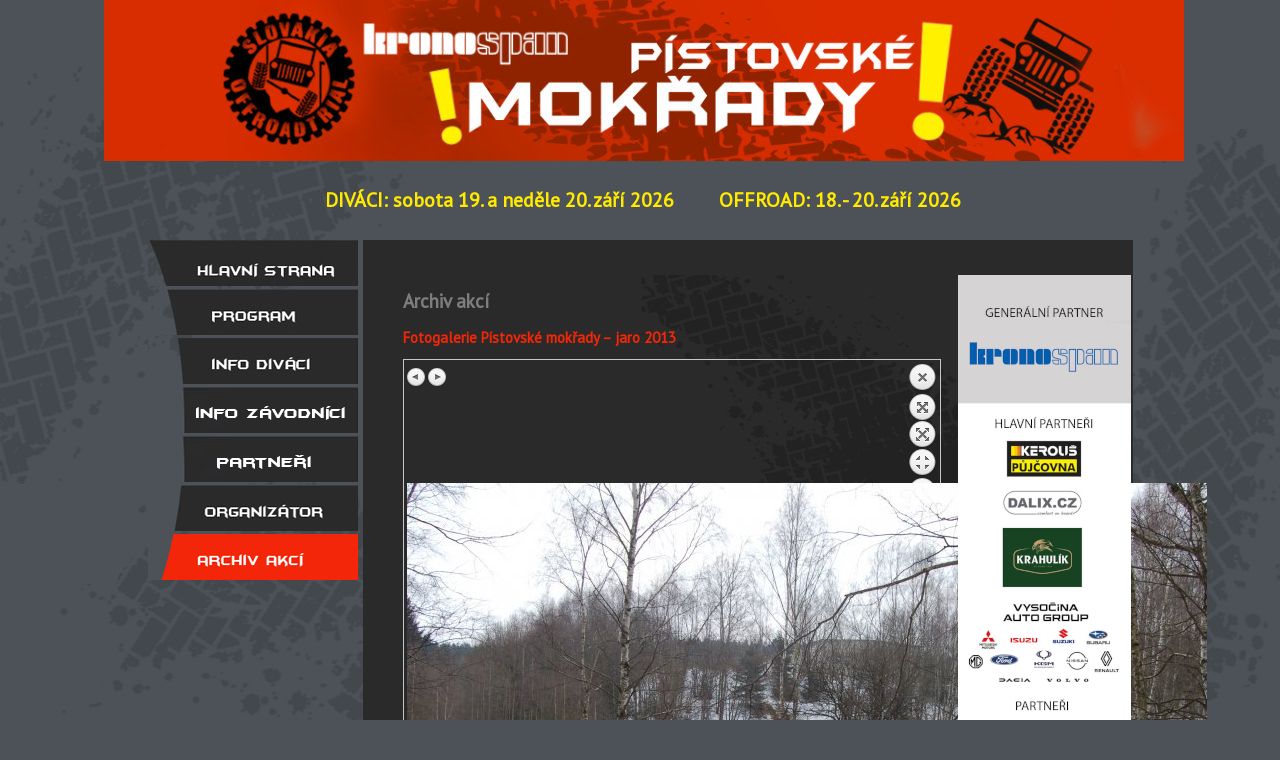

--- FILE ---
content_type: text/html; charset=UTF-8
request_url: https://pistovskemokrady.cz/archiv-akci/archiv-akci-jaro-2013/?pic=jaro-2013:-40
body_size: 2456
content:
<!DOCTYPE html>
<!--[if lt IE 7 ]> <html lang="en" class="ie6"> <![endif]-->
<!--[if IE 7 ]>    <html lang="en" class="ie7"> <![endif]-->
<!--[if IE 8 ]>    <html lang="en" class="ie8"> <![endif]-->
<!--[if IE 9 ]>    <html lang="en" class="ie9"> <![endif]-->
<!--[if (gt IE 9)|!(IE)]><!--> <html lang="en" > <!--<![endif]-->
<head>
	<meta charset="utf-8">
	<title>Jaro 2013 | PÍSTOVSKÉ MOKŘADY | offroad akce na pomoc přírodě</title>
	
	<meta name="robots" content="index, follow">
	<meta name="author" content="pistovskemokrady.cz" />

	
	<link href='https://fonts.googleapis.com/css?family=PT+Sans&amp;subset=latin,cyrillic' rel='stylesheet' type='text/css'>
	<link href="https://pistovskemokrady.cz/theme/pistovskemokrady/assets/css/style.css?1769472547" rel="stylesheet">
	
	<!--[if lt IE 9]>
		<script src="//html5shiv.googlecode.com/svn/trunk/html5.js"></script>
	<![endif]--> 
	
	<!--[if lt IE 7 ]>
    	<script src="https://pistovskemokrady.cz/theme/pistovskemokrady/assets/js/dd_belatedpng.js"></script>
    	<script> DD_belatedPNG.fix('.png_bg');</script>
	<![endif]-->
    	
	<script src="https://ajax.googleapis.com/ajax/libs/jquery/1.7.1/jquery.min.js?1769472547"></script>	
  <script src="https://pistovskemokrady.cz/theme/pistovskemokrady/assets/js/superfish.js"></script>
  <script src="https://pistovskemokrady.cz/theme/pistovskemokrady/assets/js/jquery.nav.js"></script>
	
	<link href="https://pistovskemokrady.cz/theme/pistovskemokrady/assets/css/superfish.css?v=3.2.3" rel="stylesheet">
	<link href="https://pistovskemokrady.cz/theme/pistovskemokrady/assets/css/superfish-vertical.css?v=3.2.3" rel="stylesheet">

	<meta name="description" content="„Pístovské mokřady“ je akce na pomoc přírodě pro terénní auta ze všech koutů České republiky." />
<meta name="keywords" content="offroad, pístovské mokřady, pístov, akce, mokřady, pomoc přírodě, mokřady offroad" />
<link rel="canonical" href="https://pistovskemokrady.cz/archiv-akci/archiv-akci-jaro-2013/" />
    <script type="text/javascript" src="https://pistovskemokrady.cz/plugins/i18n_gallery/js/jquery.pagify.js"></script>
    <script type="text/javascript" src="https://pistovskemokrady.cz/plugins/i18n_gallery/js/jquery.prettyPhoto.js"></script>
    <link rel="stylesheet" href="https://pistovskemokrady.cz/plugins/i18n_gallery/css/prettyPhoto.css" type="text/css" media="screen" charset="utf-8" />
    <style type="text/css">
      .pp_pic_holder a {
        text-decoration: none;
        border-bottom: none;
      }
      .gallery-prettyphoto * {
        padding: 0;
        margin: 0;
        border: 0 none;
        vertical-align: middle;
        text-align: center;
      }
      .gallery-prettyphoto .gallery-thumb {
        float: left;
        display: block;
        padding: 3px;
        border: solid 1px #C7C7C7;
        margin-right: 10px;
        margin-bottom: 10px;
      }
      .gallery-prettyphoto a {
        display: table-cell;
        text-decoration: none;
      }
      .gallery-prettyphoto .gallery-thumb .gallery-title {
        margin: 0;
        padding: 2px 5px;
      }
      .gallery-prettyphoto .gallery-image { 
        float: left;
        padding: 3px;
        border: solid 1px #C7C7C7;
        max-width: 100%;
      }
      .gallery-prettyphoto .gallery-image a {
        float: left;
        left: auto;
      }
      .gallery-prettyphoto .gallery-image a.pp_close {
        position: relative;
        float: right;
      }
      .gallery-prettyphoto div.pagify {
        clear: both;
        text-align: left;
      }
      .gallery-prettyphoto div.pagify a {
        display: inline;
        font-size: 18px;
        border: 0 none;
        text-decoration: none;
        color: #999999;
        padding: 0px 5px;
        margin: 0px 2px;
        border: 1px solid #999999;
        background-color: white;
      }
      .gallery-prettyphoto div.pagify a.current {
        color: #C5400E;
      }
    </style>
    <style type="text/css">
      .gallery-jaro-2013.gallery-prettyphoto a {
        height: 120px; 
      }
    </style>
	
</head> <body class="png_bg" id="archiv-akci-jaro-2013">
	<header>
		<h1 class="png_bg"><a title="PÍSTOVSKÉ MOKŘADY | offroad akce na pomoc přírodě" href="https://pistovskemokrady.cz/"></a><em>PÍSTOVSKÉ MOKŘADY | offroad akce na pomoc přírodě</em></h1>
		<div class="car"></div>
		<!--<div class="breadcrumbs png_bg"> &raquo; <span class="breadcrumb"><a href="https://pistovskemokrady.cz/archiv-akci/" title="Archiv akcí">Archiv akc&iacute;</a></span> &raquo; <span class="breadcrumb"><a href="https://pistovskemokrady.cz/archiv-akci/archiv-akci-jaro-2013/" title="Jaro 2013">Jaro 2013</a></span></div>-->
	<div class="date">&nbsp;<strong><span style="color: #ffea00">DIVÁCI: sobota 19. a neděle 20. září 2026</span> &nbsp;&nbsp;&nbsp;&nbsp;&nbsp;&nbsp;&nbsp; <span style="color: #ffea00">OFFROAD: 18. - 20. září 2026</span></strong></div>
	</header>
	<div id="content-container">
	 	<nav>
      			<ul class="sf-menu sf-vertical">
				<li class="m1"><a title="Hlavní strana" href="https://pistovskemokrady.cz/"><span>Hlavní strana</span></a></li>
				<li class="m2"><a title="Program" href="https://pistovskemokrady.cz/program"><span>Program</span></a></li>
				<li class="m3"><a title="Info diváci" href="#"><span>Info diváci</span></a>
				  <ul>
            <li  ><a href="https://pistovskemokrady.cz/info-divaci-misto-konani" title="">MÍSTO KONÁNÍ</a></li>
            <li  ><a href="https://pistovskemokrady.cz/info-divaci-vstupne" title="">VSTUPNÉ</a></li>
            <li  ><a href="https://pistovskemokrady.cz/info-divaci-predpoved-pocasi" title="">PŘEDPOVĚĎ POČASÍ</a></li>
          </ul>
        </li>
        <li class="m4"><a title="Info offroad" href="#"><span>Info offroad</span></a>
				  <ul>
            <li  ><a href="https://pistovskemokrady.cz/info-offroad-misto-konani" title="">MÍSTO KONÁNÍ</a></li>
            <li  ><a href="https://pistovskemokrady.cz/info-offroad-prenocovani" title="">PŘENOCOVÁNÍ</a></li>
            <li  ><a href="https://pistovskemokrady.cz/info-offroad-startovne" title="">STARTOVNÉ</a></li>
            <li  ><a href="https://pistovskemokrady.cz/info-offroad-prihlaseni-posadky" title="">PRAVIDLA</a></li>
            <li  ><a href="https://pistovskemokrady.cz/info-offroad-predpoved-pocasi" title="">PŘEDPOVĚĎ POČASÍ</a></li>
          </ul>
        </li>
        <li class="m5"><a title="Sponzoři" href="https://pistovskemokrady.cz/sponzori"><span>Sponzoři</span></a></li>
				<li class="m6"><a title="Organizátor" href="https://pistovskemokrady.cz/organizator"><span>Organizátor</span></a></li>
				<li class="m7a"><a title="Archiv akcí" href="#"><span>Archiv akcí</span></a>
 				  <ul>
            <li  ><a href="https://pistovskemokrady.cz/podzim-2025" title="">Podzim 2025</a></li>
            <li  ><a href="https://pistovskemokrady.cz/podzim-2024" title="">Podzim 2024</a></li>
            <li  ><a href="https://pistovskemokrady.cz/podzim-2023" title="">Podzim 2023</a></li>
            <li  ><a href="https://pistovskemokrady.cz/podzim-2022" title="">Podzim 2022</a></li>
            <li  ><a href="https://pistovskemokrady.cz/podzim-2021" title="">Podzim 2021</a></li>


            <li  ><a href="https://pistovskemokrady.cz/podzim-2020" title="">Podzim 2020</a></li>
            <li  ><a href="https://pistovskemokrady.cz/podzim-2019" title="">Podzim 2019</a></li>
            <li  ><a href="https://pistovskemokrady.cz/jaro-2019" title="">Jaro 2019</a></li>
            <li  ><a href="https://pistovskemokrady.cz/podzim-2018" title="">Podzim 2018</a></li>
            <li  ><a href="https://pistovskemokrady.cz/podzim-2016" title="">Podzim 2016</a></li>
            <li  ><a href="https://pistovskemokrady.cz/jaro-2016" title="">Jaro 2016</a></li>
            <li  ><a href="https://pistovskemokrady.cz/podzim-2015" title="">Podzim 2015</a></li>
            <li  ><a href="https://pistovskemokrady.cz/jaro-2015" title="">Jaro 2015</a></li>
            <li  ><a href="https://pistovskemokrady.cz/archiv-akci-podzim-2014" title="">Podzim 2014</a></li>
            <li  ><a href="https://pistovskemokrady.cz/archiv-akci-jaro-2014" title="">Jaro 2014</a></li>
            <li  ><a href="https://pistovskemokrady.cz/archiv-akci-podzim-2013" title="">Podzim 2013</a></li>
            <li class="current" ><a href="https://pistovskemokrady.cz/archiv-akci-jaro-2013" title="">Jaro 2013</a></li>
          </ul>
        </li>
      </ul>		
		</nav>
		<div class="section-container">
			<section class="top"></section>
			<section class="left">
				<h2>Archiv akcí</h2>
<h3>Fotogalerie Pístovské mokřady – jaro 2013</h3>
    <div class="gallery gallery-prettyphoto gallery-jaro-2013">
      <div class="gallery-image pp_default">
        <a class="pp_arrow_previous" href="https://pistovskemokrady.cz/archiv-akci/archiv-akci-jaro-2013/?pic=jaro-2013:-39" title="Previous image">Previous image</a>
        <a class="pp_arrow_next" href="https://pistovskemokrady.cz/archiv-akci/archiv-akci-jaro-2013/?pic=jaro-2013:-41" title="Next image">Next image</a>
        <a class="pp_close" href="https://pistovskemokrady.cz/archiv-akci/archiv-akci-jaro-2013/?" title="Back to overview">Back to overview</a>
        <h2></h2>
        <img src="https://pistovskemokrady.cz/data/thumbs/fotogalerie-jaro-2013/i18npic.800x600.dsc_3236.jpg" alt=""/>
              </div>
    </div>

<p>&nbsp;</p>
<h3>Video Pístovské mokřady – jaro 2013</h3>
<p><iframe allowfullscreen="" frameborder="0" height="360" src="//www.youtube.com/embed/hiFzIZ-Bgak?rel=0" width="480"></iframe></p>
			</section>
			<section class="right">
				<a href="https://pistovskemokrady.cz/sponzori" title="Sponzoři"><img src="https://pistovskemokrady.cz/data/uploads/sponzori_web_2025.jpg" alt="Loga sponzorů [logo-panel.jpg]" /></a>
			</section>
		</div>
	</div>
	
  <footer class="png_bg">
		<div class="fr">&copy; 2013 | www.pistovskemokrady.cz</div>
	</footer>
  </body>
</html>

--- FILE ---
content_type: text/css
request_url: https://pistovskemokrady.cz/theme/pistovskemokrady/assets/css/style.css?1769472547
body_size: 1605
content:
* {
	padding: 0;
	margin: 0;
}

html {
/*	background: #4c5258 url(../images/bg-header.png) top repeat-x;*/
	background: #4c5258;
}

body {
	background: transparent url(../images/trails.png) no-repeat center top;
	overflow: auto;
	height: 100%;
	font-family: "PT Sans", sans-serif;
	font-size: 80%;
	margin: 0px;
	padding: 0px;
	border: 0px;
	color: #fff;
	font-size: 12px;
	min-height: 793px;
}

img {border: 0px solid transparent} 

h1{ font-size: 2em; margin: .67em 0 }

h2 {
	color: #7c7e80;
	font-size: 19px;
	font-weight: bold;
	margin: .75em 0;
}

h3 {
	color: #f32608;
	font-size: 15px;
	margin: .83em 0;
/*	background: transparent url(../images/bullet.png) no-repeat 0px 3px;*/
	position: relative;
}

h3 em {
	position: absolute;
	top: 0px;
	left: -20px;
	width: 13px;
	height: 16px;
	background: transparent url(../images/bullet.png) no-repeat 0px 3px;
	display:block;
}

p {margin: 1.12em 0}

ol, ul, dir,
menu, dd { margin-left: 40px }

hr{
	clear: both;
	margin: 0px 0px 0px;
	border: 0px solid transparent;
	color: white;
	background-color: transparent;
	height: 1px;
	width: 100%;
}

a{color: #919396; font-weight: bold; text-decoration: none}
a:hover{text-decoration: underline}

header{
	/*margin: 0px auto;*/
	padding: 0px;
	width: 100%;
/*	height: 240px;*/
	height: 240px;
	position: relative;
	background-image: url(../images/zahlavi-2026.jpg);
	background-repeat: no-repeat;
	background-position: 52% 0% !important;
	/*background-color: #da2e00;*/
}
/* DAKARSKÉ
header{
	padding: 0px;
	width: 100%;
	height: 161px;
	position: relative;
	background-image: url(../images/lista-web-2008.jpg);
	background-repeat: no-repeat;
	background-position: 50% 0% !important;
	background-color: #da2e00;
}
*/
/* do 4.10.2016
header{
	margin: 0 auto;
	width: 985px;
	height: 230px;
	position: relative;
	background: url(../images/bg_header_logo.jpg) no-repeat 98px 0px;
}
*/
header h1 {
    width: 642px;
    height: 170px;
    margin: 0px;
    padding: 0px;
    position: absolute;
    top: 0px;
    right: 650px;
/* do 4.10.	background: url(../images/header_logo.png) no-repeat center; */
}
header h1 a{
	width: 642px;
	height: 126px;
	display: block;
}
header h1 em{
	position: absolute;
	left: -9000em;
}
/* do 4.10.
header div.car {
	height: 230px;
	margin: 0px;
	padding: 0px;
	width: 245px;
	background-image: url(../images/header_car.jpg);
	background-repeat: no-repeat;
	position: absolute;
	right:0px;
	bottom:0px;
}
*/
header div.car {
	display: none;
}
/* do 4.10.
header div.date{
	height: 58x;
	line-height: 58px;
	margin: 0px;
	padding: 0px;
	position: absolute;
	left:0px;
	top:172px;
	color: #fff;
	font-size: 20px;
	text-indent: 15px;
}
*/
div.date{
	width: 100%;
	height: 79px;
	line-height: 79px;
	margin: 0 auto;
	font-size: 20px;
	text-align: center;
	position: absolute; /*po pridani do headeru, puvodne mimo*/
	left:0px;
	bottom: 0px;
}

header div.breadcrumbs{
	position: absolute;
	bottom: 8px;
	left: 275px;
	height: 30px;
	line-height: 30px;
	padding: 0px;
	width: 440px;
	color: White;
	font-weight: bold;
	background: transparent url(../images/arrow.png) no-repeat 0px 7px;
	text-indent: 18px;
}

header div.breadcrumbs a{color: #fff;font-weight: normal}

footer{
	margin: 0 auto;
	clear: both;
	width: 985px;
	background: url(../images/footer-end.png) no-repeat bottom right;
	height: 29px;
	line-height: 29px;
  margin-bottom: 20px;
}

footer div.fr{
	float: right;
	height: 29px
	line-height: 29px;
	background: #6d7073;
	width: 757px;
	margin-right: 13px;
	text-indent: 20px;
	color: #c4c4c4;
	font-size: 10px;
}
/* do 4.10.
#content-container{
	width: 985px;
	margin: 0 auto;
	
}
*/
#content-container{
	width: 985px;
	margin: 0px auto;
	
}

#content-container nav{
	width: 211px;
	float: left;
}
#content-container div.section-container{
	width: 770px;
	float: right;
/*	background: #2a2a2a url(../images/aside.png) repeat-y top right;*/
	background: #2a2a2a url(../images/trails_content.png) no-repeat 274px 0px;
}

#content-container section.top{
	width: 100%;
	height: 35px;
	line-height: 35px;
	background-color: #2a2a2a;
}

#content-container section.left{
	float: left;
	width: 530px;
	margin-left: 40px; 
	padding-bottom: 40px;
}
#content-container section.right{
	float: right;
	width: 175px;
}

nav{
	margin:0px 0px 0px 0px;
	padding:0px;
}
nav li{
/*
	width: 210px;
	height: 48px;
	list-style: none;
	margin-bottom: 3px;
*/
  float: right;  /*kvuli IE7*/
}
nav li a{
	width: 210px;
	height: 46px;
	color:white;
	display: block;
	line-height: 38px;
	text-indent: 25px;
	text-decoration: none;
	text-transform: uppercase;
	font-weight: bold;
}
nav li a:hover, .menu li a.a{
}
nav li a.a{
	cursor: default;
}
nav li span{
	position: absolute;
	left: -9000em;
}
nav li.m1,nav li.m2,nav li.m3,nav li.m4,nav li.m5,nav li.m6,nav li.m7{
	width: 210px;
	background-image: url(../images/li-1.jpg);
	background-repeat: no-repeat;
	background-position: 0px 0px;
}
nav li.m1,nav li.m1a{ background-image: url(../images/li-1.jpg); }
nav li.m2,nav li.m2a{ background-image: url(../images/li-2.jpg); }
nav li.m3,nav li.m3a{ background-image: url(../images/li-3.jpg); }
nav li.m4,nav li.m4a{ background-image: url(../images/li-4.jpg); }
nav li.m5,nav li.m5a{ background-image: url(../images/li-5.jpg); }
nav li.m6,nav li.m6a{ background-image: url(../images/li-6.jpg); }
nav li.m7,nav li.m7a{ background-image: url(../images/li-7.jpg); }
nav li.m1:hover,nav li.m2:hover,nav li.m3:hover,nav li.m4:hover,nav li.m5:hover,nav li.m6:hover,nav li.m7:hover{ background-position: -420px 0px; } 
nav li.m1a,nav li.m2a,nav li.m3a,nav li.m4a,nav li.m5a,nav li.m6a,nav li.m7a{ background-position: -210px 0px; width: 210px; } 

/*table.a tr:nth-child(odd) td { background-color: transparent }*/
table {border-collapse: collapse;}

table.prices tr td { background-color: #595858;padding-top: 5px;padding-bottom: 5px; border-top: 1px solid #2a2a2a;}
/*
table.prices tr:nth-child(even) td { background-color: transparent;padding-top: 5px;padding-bottom: 5px; }
table.prices tr:nth-child(odd) td { background-color: #595858 }
*/
table th {
	background-color: #4c5258;
	padding: 3px;
}

.gallery-thumb {border: 0px solid transparent !important;}

.gallery-prettyphoto div.pagify a {
   border: none !important;
   background-color: transparent !important;
   border: 1px solid transparent !important;
   color: #fff !important;
   font-size: 15px !important;
}
.gallery-prettyphoto div.pagify a:hover {border: 1px solid #6d7073 !important}
.gallery-prettyphoto div.pagify a.current {
   color: #fff !important;
   background-color: #6d7073 !important;
}



--- FILE ---
content_type: text/css
request_url: https://pistovskemokrady.cz/theme/pistovskemokrady/assets/css/superfish-vertical.css?v=3.2.3
body_size: 194
content:
/* adding sf-vertical class in addition to sf-menu creates a vertical menu */
/* eg. <ul class="sf-menu sf-vertical"> ... */
.sf-vertical {
  width: 150px;
  /* If you want the width of the closed menu to expand to its
  widest top-level menu item (like its "Supersubs" submenus do),
  replace the width rule above with the following two rules. */

  /*
  min-width: 12em;
  *width: 12em;
  */
}
.sf-vertical ul {
	left:	100%;
	top: 0;
}
.sf-vertical > li {
  float: none;
}
.sf-vertical li {
  width: 100%;
}

/*
nav ul ul li {
	width: 150px;
	height: 28px;
	list-style: none;
	margin-bottom: 3px !important;
  float: right;  
	background-color: #919396;
}

nav ul ul li a{
	width: 150px;
	height: 28px;
	line-height: 28px;
	color:white;
	display: block;
	text-decoration: none;
	text-transform: uppercase;
	font-weight: bold;
}
nav ul ul li a:hover{
	background-color: #7c7e80;
}
*/